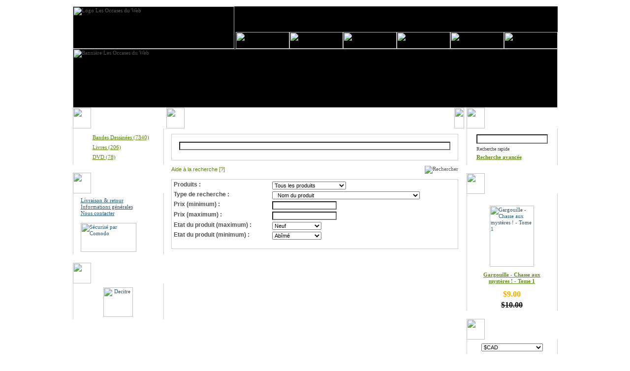

--- FILE ---
content_type: text/html; charset=UTF-8
request_url: http://www.webocaze.com/advanced_search.php?osCsid=ts49te76hcgjgf7evjifl89oh2
body_size: 5029
content:
﻿
<!doctype html public "-//W3C//DTD HTML 4.01 Transitional//EN">
<html dir="LTR" lang="fr">
<head>
<meta http-equiv="Content-Type" content="text/html; charset=utf-8">
<base href="http://www.webocaze.com/">
<title>Bande Dessin&eacute;es, BD, Livres usag&eacute;s, DVD, Occasion, Neuf, BDs, Editions Originales, Comics, Mangas, Collection, Revues : Tintin, Astérix, Garfield, Lucky Luke, Boule et Bill, Achille Talon, Dragon Ball, Gaston Lagaffe, GTO, Titeuf, Rahan, Les Schtroumpfs, XIII</title>
<META NAME="description" CONTENT="Achat et Vente : Bande Dessinées, BD, BDs usag&eacute;es, Occasion, Neuf, Editions Originales, Comics, Revues, Mangas, Collection : Tintin, Spirou, Astérix, Garfield, Lucky Luke, Boule et Bill, Achille Talon, Dragon Ball, Gaston Lagaffe, GTO, Titeuf, Rahan, Les Schtroumpfs, XIII.">
<META NAME="keywords" CONTENT="bd, bds, bande, bandes, dessinee, dessinees, occasion, usag&eacute;s, neuf, collection, couverture, comics, collectionneur, album, albums, image, bdm, cote,achat, vente, Revues, Mangas : Tintin, Spirou, Astérix, Garfield, Lucky Luke, Boule et Bill, Achille Talon, Dragon Ball, Gaston Lagaffe, GTO, Titeuf, Rahan, Les Schtroumpfs, XIII">
<link rel="stylesheet" type="text/css" href="stylesheet.css">
<script language="javascript" src="includes/general.js" type="text/javascript"></script>
<script language="javascript" type="text/javascript"><!--
function check_form() {
  var error_message = "Il y a des erreurs dans le traitement de votre formulaire !\nVeuillez faire les corrections suivantes :\n\n";
  var error_found = false;
  var error_field;
  var keywords = document.advanced_search.keywords.value;
  var dfrom = document.advanced_search.dfrom.value;
  var dto = document.advanced_search.dto.value;
  var pfrom = document.advanced_search.pfrom.value;
  var pto = document.advanced_search.pto.value;
  var pfrom_float;
  var pto_float;

  if ( ((keywords == '') || (keywords.length < 1)) && ((dfrom == '') || (dfrom == 'jj/mm/aaaa') || (dfrom.length < 1)) && ((dto == '') || (dto == 'jj/mm/aaaa') || (dto.length < 1)) && ((pfrom == '') || (pfrom.length < 1)) && ((pto == '') || (pto.length < 1)) ) {
    error_message = error_message + "* Au moins un des champs du formulaire de recherche doit &ecirc;tre renseign&eacute;.\n";
    error_field = document.advanced_search.keywords;
    error_found = true;
  }

  if ((dfrom.length > 0) && (dfrom != 'jj/mm/aaaa')) {
    if (!IsValidDate(dfrom, 'jj/mm/aaaa')) {
      error_message = error_message + "* Date &agrave; partir de invalide.\n";
      error_field = document.advanced_search.dfrom;
      error_found = true;
    }
  }

  if ((dto.length > 0) && (dto != 'jj/mm/aaaa')) {
    if (!IsValidDate(dto, 'jj/mm/aaaa')) {
      error_message = error_message + "* Date jusqu'&agrave; invalide.\n";
      error_field = document.advanced_search.dto;
      error_found = true;
    }
  }

  if ((dfrom.length > 0) && (dfrom != 'jj/mm/aaaa') && (IsValidDate(dfrom, 'jj/mm/aaaa')) && (dto.length > 0) && (dto != 'jj/mm/aaaa') && (IsValidDate(dto, 'jj/mm/aaaa'))) {
    if (!CheckDateRange(document.advanced_search.dfrom, document.advanced_search.dto)) {
      error_message = error_message + "* La date jusqu'&agrave; doit &ecirc;tre &eacute;gale ou sup&eacute;rieure &agrave; Date &agrave; partir de.\n";
      error_field = document.advanced_search.dto;
      error_found = true;
    }
  }

  if (pfrom.length > 0) {
    pfrom_float = parseFloat(pfrom);
    if (isNaN(pfrom_float)) {
      error_message = error_message + "* Prix &agrave; partir de doit &ecirc;tre un nombre.\n";
      error_field = document.advanced_search.pfrom;
     // error_found = true;
    }
  } else {
    pfrom_float = 0;
  }

  if (pto.length > 0) {
    pto_float = parseFloat(pto);
    if (isNaN(pto_float)) {
      error_message = error_message + "* Prix jusqu'&agrave; doit &ecirc;tre un nombre.\n";
      error_field = document.advanced_search.pto;
      error_found = true;
    }
  } else {
    pto_float = 0;
  }

  if ( (pfrom.length > 0) && (pto.length > 0) ) {
    if ( (!isNaN(pfrom_float)) && (!isNaN(pto_float)) && (pto_float < pfrom_float) ) {
      error_message = error_message + "* Prix jusqu'&agrave; doit &ecirc;tre &eacute;gal ou sup&eacute;rieur &agrave; Prix &agrave; partir de.\n";
      error_field = document.advanced_search.pto;
      error_found = true;
    }
  }

  if (error_found == true) {
    alert(error_message);
    error_field.focus();
    return false;
  } else {
    RemoveFormatString(document.advanced_search.dfrom, "jj/mm/aaaa");
    RemoveFormatString(document.advanced_search.dto, "jj/mm/aaaa");
    return true;
  }
}

function popupWindow(url) {
  window.open(url,'popupWindow','toolbar=no,location=no,directories=no,status=no,menubar=no,scrollbars=yes,resizable=yes,copyhistory=no,width=445,height=500,screenX=150,screenY=150,top=150,left=150')
}
//--></script>
</head>
<body>
<!-- header //-->
<!-- start -->
<table cellpadding="0" cellspacing="0" border="0" style="width:766px" align="center"> 
	<tr>
		<td>
			<table cellpadding="0" cellspacing="0" border="0" style=" background-color: #000000; repeat-x">
				<tr>
					<td>
						<table cellpadding="0" cellspacing="0" border="0" class="header">
							<tr>
								<td bgcolor="#000000"><img src="images/webocaze_logo.gif" border="0" alt="Logo Les Occases du Web" title=" Logo Les Occases du Web " width="328" height="86"></td>
														
									
											<td class="tdrightbottom"><a href="http://www.webocaze.com/index.php?osCsid=5o8tbo6eidogk8oc3a5i74d8i3"><img src="includes/languages/francais/images/buttons/m1.gif" border="0" alt="" width="109" height="34"></a><a href="http://www.webocaze.com/products_new.php?osCsid=5o8tbo6eidogk8oc3a5i74d8i3"><img src="includes/languages/francais/images/buttons/m2.gif" border="0" alt="" width="109" height="34"></a><a href="http://www.webocaze.com/specials.php?osCsid=5o8tbo6eidogk8oc3a5i74d8i3"><img src="includes/languages/francais/images/buttons/m3.gif" border="0" alt="" width="109" height="34"></a><a href="http://www.webocaze.com/contact_us.php?osCsid=5o8tbo6eidogk8oc3a5i74d8i3"><img src="includes/languages/francais/images/buttons/m5.gif" border="0" alt="" width="109" height="34"></a><a href="http://www.webocaze.com/account.php?osCsid=5o8tbo6eidogk8oc3a5i74d8i3"><img src="includes/languages/francais/images/buttons/m4.gif" border="0" alt="" width="109" height="34"></a><a href="http://www.webocaze.com/shopping_cart.php?osCsid=5o8tbo6eidogk8oc3a5i74d8i3"><img src="includes/languages/francais/images/buttons/m6.gif" border="0" alt="" width="109" height="34"></a><br></td>
										
							
							</tr>
						</table>
						<table cellpadding="0" cellspacing="0" border="0">
							<tr>
								<td><img src="images/webocaze_banniere.jpg" border="0" alt="Bannière Les Occases du Web" title=" Bannière Les Occases du Web " width="985" height="120"></td>
							</tr>
						</table> 
					</td>
				</tr>
			</table>
<!-- end -->
<!-- start -->
		</td>
	</tr>
	<tr>
		<td>
<!-- end -->

<!-- header_eof //-->

<!-- body //-->
<table border="0" width="100%" cellspacing="0" cellpadding="0">
  <tr>
    <td class="col_left">
<!-- left_navigation //-->
<table border="0"cellspacing="0" cellpadding="0" class="box_width_left">
	<tr><td ></td>
     <td width="100%">
		<table border="0" cellspacing="0" cellpadding="0">
<!-- categories //-->
          <tr>
            <td>
<table border="0" width="100%" cellspacing="0" cellpadding="0">
  <tr>
    <td>
				<table cellpadding="0" cellspacing="0" border="0" class="box_header_txt">
					<tr>
						<td><img src="images/q1.gif" border="0" alt="" width="37" height="42"></td>
						<td style="width:100%">Produits</td>
						<td><img src="images/q2.gif" border="0" alt="" width="9" height="42"></td>
					</tr>
				</table>										 
				</td>
  </tr>
</table>
<table border="0" width="100%" cellspacing="0" cellpadding="0"   style="background:url(images/1_line190.gif) no-repeat left bottom;margin-bottom:7px;">
  <tr>
    <td><table border="0" width="100%" cellspacing="0" cellpadding="0"  style="border:1px solid #CCCCCC;border-width:0px 1px 0px 1px;margin-bottom:10px;" class="box_body">
  <tr>
    <td  style="padding:8px 15px 5px 15px;"><ul><li class="bg_list"><a href="http://www.webocaze.com/index.php?cPath=1&amp;osCsid=5o8tbo6eidogk8oc3a5i74d8i3">Bandes Dessinées&nbsp;(7340)</a></li><li class="bg_list"><a href="http://www.webocaze.com/index.php?cPath=2&amp;osCsid=5o8tbo6eidogk8oc3a5i74d8i3">Livres&nbsp;(206)</a></li><li class="bg_list"><a href="http://www.webocaze.com/index.php?cPath=5&amp;osCsid=5o8tbo6eidogk8oc3a5i74d8i3">DVD&nbsp;(78)</a></li></ul></td>
  </tr>
</table>
</td>
  </tr>
</table>
            </td>
          </tr>
<!-- categories_eof //-->
<!-- information //-->
          <tr>
            <td>
<table border="0" width="100%" cellspacing="0" cellpadding="0">
  <tr>
    <td>
				<table cellpadding="0" cellspacing="0" border="0" class="box_header_txt2">
					<tr>
						<td><img src="images/q5.gif" border="0" alt="" width="37" height="42"></td>
						<td style="width:100%">Information</td>
						<td><img src="images/q6.gif" border="0" alt="" width="12" height="42"></td>
					</tr>
				</table>										 
				</td>
  </tr>
</table>
<table border="0" width="100%" cellspacing="0" cellpadding="0"   style="background:url(images/1_line190.gif) no-repeat left bottom;margin-bottom:7px;">
  <tr>
    <td><table border="0" width="100%" cellspacing="0" cellpadding="0"  style="border:1px solid #CCCCCC;border-width:0px 1px 0px 1px;margin-bottom:10px;" class="box_body">
  <tr>
    <td  style="padding:8px 15px 5px 15px;"><a href="http://www.webocaze.com/shipping.php?osCsid=5o8tbo6eidogk8oc3a5i74d8i3">Livraison & retour</a><br><a href="http://www.webocaze.com/privacy.php?osCsid=5o8tbo6eidogk8oc3a5i74d8i3">Informations g&eacute;n&eacute;rales</a><br><a href="http://www.webocaze.com/contact_us.php?osCsid=5o8tbo6eidogk8oc3a5i74d8i3">Nous contacter</a><br><br><a href="http://www.trustlogo.com/ttb_searcher/trustlogo?v_querytype=W&amp;v_shortname=SC2&amp;v_search=www.webocaze.com&amp;x=6&amp;y=5" target="_blank"><img src="includes/languages/francais/images/buttons/webocaze_logo_secure.gif" border="0" alt="Sécurisé par Comodo" title=" Sécurisé par Comodo " width="113" height="59"></a></td>
  </tr>
</table>
</td>
  </tr>
</table>
            </td>
          </tr>
<!-- information_eof //-->
<!-- information //-->
          <tr>
            <td>
<table border="0" width="100%" cellspacing="0" cellpadding="0">
  <tr>
    <td>
				<table cellpadding="0" cellspacing="0" border="0" class="box_header_txt2">
					<tr>
						<td><img src="images/q5.gif" border="0" alt="" width="37" height="42"></td>
						<td style="width:100%">Partenaires</td>
						<td><img src="images/q6.gif" border="0" alt="" width="12" height="42"></td>
					</tr>
				</table>										 
				</td>
  </tr>
</table>
<table border="0" width="100%" cellspacing="0" cellpadding="0"   style="background:url(images/1_line190.gif) no-repeat left bottom;margin-bottom:7px;">
  <tr>
    <td><table border="0" width="100%" cellspacing="0" cellpadding="0"  style="border:1px solid #CCCCCC;border-width:0px 1px 0px 1px;margin-bottom:10px;" class="box_body">
  <tr>
    <td align="center"  style="padding:8px 15px 5px 15px;"><a href="http://www.decitre.fr" target="_blank"><img src="includes/languages/francais/images/buttons/decitre60.gif" border="0" alt="Decitre" title=" Decitre " width="60" height="60"></a></td>
  </tr>
</table>
</td>
  </tr>
</table>
            </td>
          </tr>
<!-- information_eof //-->
		</table>
	</td>
	<td><img src="images/spacer.gif" border="0" alt="" width="5" height="1"></td></tr>
</table>
<!-- left_navigation_eof //-->
    </td>
<!-- body_text //-->
    <td width="100%" class="col_center"><form name="advanced_search" action="http://www.webocaze.com/advanced_search_result.php" method="get" onSubmit="return check_form(this);"><input type="hidden" name="osCsid" value="5o8tbo6eidogk8oc3a5i74d8i3"><table border="0" width="100%" cellspacing="0" cellpadding="0">
      <tr>
        <td>


  
  

			<table cellpadding="0" cellspacing="0" border="0" class="cont_header_txt">
				<tr>
					<td><img src="images/2_q3.gif" border="0" alt="" width="37" height="42"></td>
					<td style="width:100%">
  
			Recherche avanc&eacute;e			

					</td>
					<td><img src="images/2_q4.gif" border="0" alt="" width="20" height="42"></td>
				</tr>
			</table>									
   

						<table cellpadding="0" cellspacing="0" border="0" style="background:url(images/bg.gif) left top repeat;">
							<tr><td style="padding:11px 12px 1px 10px;">
								  								

<table border="0" width="100%" cellspacing="1" cellpadding="0" class="infoBox">
  <tr>
    <td><table border="0" width="100%" cellspacing="15" cellpadding="0" class="infoBoxContents ">
  <tr>
    <td  class="main"><input type="text" name="keywords" style="width: 100%"><br style="line-height:1px;"><br style="line-height:5px;"></td>
  </tr>
</table>
</td>
  </tr>
</table>
	<br style="line-height:1px;"><br style="line-height:10px;">
		
		<table border="0" cellspacing="0" cellpadding="2">
          <tr>
            <td class="smallText vam"><a href="javascript:popupWindow('http://www.webocaze.com/popup_search_help.php?osCsid=5o8tbo6eidogk8oc3a5i74d8i3')"><u>Aide à la recherche</u> [?]</a></td>
            <td class="smallText vam bg_input" align="right"><input type="image" src="includes/languages/francais/images/buttons/button_search.gif" alt="Rechercher" title=" Rechercher "></td>
          </tr>
        </table>
		
		
		
		
		
	<br style="line-height:1px;"><br style="line-height:10px;">
		
		<table border="0" width="100%" cellspacing="1" cellpadding="2" class="infoBox">
          <tr class="infoBoxContents">
            <td class="padd_2">
			
				<table border="0" width="100%" cellspacing="4" cellpadding="2">
				
				
  
				  <tr>
					<td class="fieldKey">Produits :</td>
					<td class="fieldValue"><input type="hidden" name="inc_subcat" value="1"><select style="width:150px;" name="categories_id"><option value=""SELECTED >Tous les produits</option><option value="1">Bandes Dessinées</option><option value="19">&nbsp;&nbsp;Anglais</option><option value="21">&nbsp;&nbsp;Classique</option><option value="27">&nbsp;&nbsp;Comics (anglais)</option><option value="26">&nbsp;&nbsp;Comics (français)</option><option value="31">&nbsp;&nbsp;Dédicace</option><option value="25">&nbsp;&nbsp;Edition originale</option><option value="20">&nbsp;&nbsp;Liquidation</option><option value="29">&nbsp;&nbsp;Manga (anglais)</option><option value="34">&nbsp;&nbsp;Manga (autre)</option><option value="22">&nbsp;&nbsp;Manga (français)</option><option value="24">&nbsp;&nbsp;Poche</option><option value="32">&nbsp;&nbsp;Québec</option><option value="17">&nbsp;&nbsp;Revue</option><option value="2">Livres</option><option value="16">&nbsp;&nbsp;Anglais</option><option value="23">&nbsp;&nbsp;Français</option><option value="28">&nbsp;&nbsp;Livres anciens</option><option value="33">&nbsp;&nbsp;Québec</option><option value="30">&nbsp;&nbsp;Revues</option><option value="5">DVD</option></select></td>
				  </tr>
	 		

  
				  <tr>
					<td class="fieldKey">Type de recherche :</td>
					<td class="fieldValue"><select style="width:300px;" name="search_in_description"><option value="99" >Tout</option><option value="0" SELECTED>&nbsp;&nbsp;Nom du produit</option><option value="1">&nbsp;&nbsp;Nom du produit et description du produit</option><option value="2">&nbsp;&nbsp;Scénariste/Dessinateur/Coloriste</option></select></td>
				  </tr>


				  <tr>
					<td class="fieldKey">Prix (minimum) :</td>
					<td class="fieldValue"><input type="text" name="pfrom"></td>
				  </tr>
				  
				  
				  
 				  <tr>
					<td class="fieldKey">Prix (maximum) :</td>
					<td class="fieldValue"><input type="text" name="pto"></td>
				  </tr>




				   <tr>
					<td class="fieldKey">Etat du produit (maximum) :</td>
<td class="fieldValue"><select style="width:100px;" name="etat_to"><option value="0" SELECTED>Neuf</option><option value="1">Tr&egrave;s bon</option><option value="2">Bon</option><option value="3">Moyen</option><option value="4">Abîmé</option></select></td>
				  <tr>
					<td class="fieldKey">Etat du produit (minimum) :</td>
<td class="fieldValue"><select style="width:100px;" name="etat_from"><option value="0" >Neuf</option><option value="1">Tr&egrave;s bon</option><option value="2">Bon</option><option value="3">Moyen</option><option value="4" SELECTED>Abîmé</option></select></td>
				  </tr>
				  
				  
				  
				  
				  
				  <tr>
					<td colspan="2"><img src="images/pixel_trans.gif" border="0" alt="" width="100%" height="10"></td>
				  </tr>
				  
				  
				  
				  
				  
				
				</table>
			
			</td>
          </tr>
        </table>
		
 
								
							</td></tr>
						</table>
						<table cellpadding="0" cellspacing="0" border="0"><tr><td><img src="images/0_line.gif" border="0" alt="" width="543" height="10"></td></tr></table>
      		


	
		</td>
      </tr>
    </table></form></td>
<!-- body_text_eof //-->
    <td class="col_right">
<!-- right_navigation //-->
<table border="0"cellspacing="0" cellpadding="0" class="box_width_right" width="210px;">
	<tr><td width="5 "><img src="images/spacer.gif" border="0" alt="" width="5" height="1"></td>
		<td width="100%">
			<table border="0" cellspacing="0" cellpadding="0">
			
<!-- search //-->
          <tr>
            <td>
<table border="0" width="100%" cellspacing="0" cellpadding="0">
  <tr>
    <td>
				<table cellpadding="0" cellspacing="0" border="0" class="box_header_txt">
					<tr>
						<td><img src="images/q1.gif" border="0" alt="" width="37" height="42"></td>
						<td style="width:100%">Rechercher</td>
						<td><img src="images/q2.gif" border="0" alt="" width="9" height="42"></td>
					</tr>
				</table>										 
				</td>
  </tr>
</table>
<table border="0" width="100%" cellspacing="0" cellpadding="0"   style="background:url(images/1_line190.gif) no-repeat left bottom;margin-bottom:7px;">
  <tr>
    <td><table border="0" width="100%" cellspacing="0" cellpadding="0"  style="border:1px solid #CCCCCC;border-width:0px 1px 0px 1px;margin-bottom:10px;" class="box_body">
  <tr>
    <td align="center"  style="padding:8px 15px 5px 15px;"><form name="quick_find" action="http://www.webocaze.com/advanced_search_result.php" method="get">							   
						<table cellpadding="0" cellspacing="4" border="0">
							<tr><td colspan="2" style="width:100%;vertical-align:middle;"><input type="text" name="keywords" size="10" maxlength="30"  style="height:19px; width:100%;"><input type="hidden" name="osCsid" value="5o8tbo6eidogk8oc3a5i74d8i3"></td></tr>
							<tr><td class="bg_input"><input type="image" src="includes/languages/francais/images/buttons/button_quick_find.gif" alt=""  style="float:right;vertical-align:middle;margin:0px 0px 0px 12px;"></a>Recherche rapide</td>
							
							
							</tr>
							<tr><td><span><a href="http://www.webocaze.com/advanced_search.php?osCsid=5o8tbo6eidogk8oc3a5i74d8i3">Recherche avanc&eacute;e</a></span></td></tr>
						</table>							   
						</form></td>
  </tr>
</table>
</td>
  </tr>
</table>
            </td>
          </tr>
<!-- search_eof //-->
<!-- specials //-->
          <tr>
            <td>
<table border="0" width="100%" cellspacing="0" cellpadding="0">
  <tr>
    <td>
				<table cellpadding="0" cellspacing="0" border="0" class="box_header_txt1">
					<tr>
						<td><img src="images/q3.gif" border="0" alt="" width="37" height="42"></td>
						<td style="width:100%">Promotions</td>
						<td><img src="images/q4.gif" border="0" alt="" width="12" height="42"></td>
					</tr>
				</table>										 
				</td>
  </tr>
</table>
<table border="0" width="100%" cellspacing="0" cellpadding="0"   style="background:url(images/1_line190.gif) no-repeat left bottom;margin-bottom:7px;">
  <tr>
    <td><table border="0" width="100%" cellspacing="0" cellpadding="0"  style="border:1px solid #CCCCCC;border-width:0px 1px 0px 1px;margin-bottom:10px;" class="box_body">
  <tr>
    <td align="center"  style="padding:8px 15px 5px 15px;">

 
                            <br style="line-height:6px">
                            <table cellpadding="0" cellspacing="0" border="0">
                                <tr>
                                    <td align="center">
						<table cellpadding="0" cellspacing="0" border="0" style="width:10px">
							<tr>
								<td><img src="images/11_q5.gif" border="0" alt="" width="10" height="10"></td>
								<td style="width:100%" class="bg7"><img src="images/spacer.gif" border="0" alt="" width="1" height="1"></td>
								<td><img src="images/11_q6.gif" border="0" alt="" width="10" height="10"></td>
							</tr>
							<tr>
								<td class="bg10"><img src="images/spacer.gif" border="0" alt="" width="1" height="1"></td>
								<td><a href="http://www.webocaze.com/product_info.php?products_id=16768&amp;osCsid=5o8tbo6eidogk8oc3a5i74d8i3"><img src="images/../masterprice/couvertures/gargouille_01.jpg" border="0" alt="Gargouille  -  Chasse aux mystères !  - Tome 1" title=" Gargouille  -  Chasse aux mystères !  - Tome 1 " width="90" height="123.85321100917"></a>
								</td>
								<td class="bg8"><img src="images/spacer.gif" border="0" alt="" width="1" height="1"></td>
							</tr>
							<tr>
								<td><img src="images/11_q8.gif" border="0" alt="" width="10" height="10"></td>
								<td class="bg9"><img src="images/spacer.gif" border="0" alt="" width="1" height="1"></td>
								<td><img src="images/11_q7.gif" border="0" alt="" width="10" height="10"></td>
							</tr>
						</table>
   </td>
                                    <tr>   <td width="100%">
                                        <table cellpadding="0" cellspacing="0" border="0">
                                            <tr>
                                                <td style="height:28px " class="" align="center"><span><a href="http://www.webocaze.com/product_info.php?products_id=16768&amp;osCsid=5o8tbo6eidogk8oc3a5i74d8i3">Gargouille  -  Chasse aux mystères !  - Tome 1</a></span><br><br></td>
                                            </tr>
                                            <tr>
                                                <td class="" align="center">
                                                    <span class="productSpecialPrice">$9.00</span><br><br style="line-height:9px"><del>$10.00</del><br>
                                                </td>
                                            </tr>
                                        </table>
                                    </td></tr>
                               
                            </table>
								</td>
  </tr>
</table>
</td>
  </tr>
</table>
            </td>
          </tr>
<!-- specials_eof //-->
<!-- currencies //-->
          <tr>
            <td>
<table border="0" width="100%" cellspacing="0" cellpadding="0">
  <tr>
    <td>
				<table cellpadding="0" cellspacing="0" border="0" class="box_header_txt2">
					<tr>
						<td><img src="images/q5.gif" border="0" alt="" width="37" height="42"></td>
						<td style="width:100%">Devises</td>
						<td><img src="images/q6.gif" border="0" alt="" width="12" height="42"></td>
					</tr>
				</table>										 
				</td>
  </tr>
</table>
<table border="0" width="100%" cellspacing="0" cellpadding="0"   style="background:url(images/1_line190.gif) no-repeat left bottom;margin-bottom:7px;">
  <tr>
    <td><table border="0" width="100%" cellspacing="0" cellpadding="0"  style="border:1px solid #CCCCCC;border-width:0px 1px 0px 1px;margin-bottom:10px;" class="box_body">
  <tr>
    <td align="center"  style="padding:8px 15px 5px 15px;"><form name="currencies" action="http://www.webocaze.com/advanced_search.php" method="get"><select style="width:125px;" name="currency" onChange="this.form.submit();"><option value="CAD"SELECTED >$CAD</option><option value="eur">Euro</option></select><input type="hidden" name="osCsid" value="5o8tbo6eidogk8oc3a5i74d8i3"></form></td>
  </tr>
</table>
</td>
  </tr>
</table>
            </td>
          </tr>
<!-- currencies_eof //-->
<!-- languages //-->
          <tr>
            <td>
<table border="0" width="100%" cellspacing="0" cellpadding="0">
  <tr>
    <td>
				<table cellpadding="0" cellspacing="0" border="0" class="box_header_txt2">
					<tr>
						<td><img src="images/q5.gif" border="0" alt="" width="37" height="42"></td>
						<td style="width:100%">Langues</td>
						<td><img src="images/q6.gif" border="0" alt="" width="12" height="42"></td>
					</tr>
				</table>										 
				</td>
  </tr>
</table>
<table border="0" width="100%" cellspacing="0" cellpadding="0"   style="background:url(images/1_line190.gif) no-repeat left bottom;margin-bottom:7px;">
  <tr>
    <td><table border="0" width="100%" cellspacing="0" cellpadding="0"  style="border:1px solid #CCCCCC;border-width:0px 1px 0px 1px;margin-bottom:10px;" class="box_body">
  <tr>
    <td align="center"  style="padding:8px 15px 5px 15px;"> <a href="http://www.webocaze.com/advanced_search.php?language=fr&amp;osCsid=5o8tbo6eidogk8oc3a5i74d8i3">francais</a>  /  <a href="http://www.webocaze.com/advanced_search.php?language=en&amp;osCsid=5o8tbo6eidogk8oc3a5i74d8i3">english</a> </td>
  </tr>
</table>
</td>
  </tr>
</table>
            </td>
          </tr>
<!-- languages_eof //-->
<!-- links //-->
          <tr>
            <td>
<table border="0" width="100%" cellspacing="0" cellpadding="0">
  <tr>
    <td>
				<table cellpadding="0" cellspacing="0" border="0" class="box_header_txt2">
					<tr>
						<td><img src="images/q5.gif" border="0" alt="" width="37" height="42"></td>
						<td style="width:100%">Links</td>
						<td><img src="images/q6.gif" border="0" alt="" width="12" height="42"></td>
					</tr>
				</table>										 
				</td>
  </tr>
</table>
<table border="0" width="100%" cellspacing="0" cellpadding="0"   style="background:url(images/1_line190.gif) no-repeat left bottom;margin-bottom:7px;">
  <tr>
    <td><table border="0" width="100%" cellspacing="0" cellpadding="0"  style="border:1px solid #CCCCCC;border-width:0px 1px 0px 1px;margin-bottom:10px;" class="box_body">
  <tr>
    <td align="center"  style="padding:8px 15px 5px 15px;"> <a href="http://twitter.com/webocaze" title="Twitter" target="_blank"><img src="images/twitter.png"></a> <a href="http://www.facebook.com/pages/Les-Occases-du-Web/204028719729449" title="Facebook" target="_blank"><img src="images/facebook.png"></a>     

<div class="fb-like" data-href="https://www.facebook.com/pages/Les-Occases-du-Web/204028719729449" data-send="false" data-layout="button_count" data-width="150" data-show-faces="true" data-font="arial"></div>

</td>
  </tr>
</table>
</td>
  </tr>
</table>
</td>
          </tr>
<!--<center>-->
<!--<a href="http://www.facebook.com/Macrobject" title="Facebook" target="_blank"><img src="images/facebook.png"></a>-->
<!--<a href="http://twitter.com/webocaze" title="Twitter" target="_blank"><img src="images/twitter.png"></a>-->
<!--<a href="mailto:info@webocaze.com" title="Mail" target="_blank"><img src="images/mail.png"></a>-->
        <!--</center>    </td>
          </tr>-->
<!-- links_eof //-->
			</table>
		</td>
	</tr>
</table>

<!-- right_navigation_eof //-->
    </td>
  </tr>
</table>
<!-- body_eof //-->

<!-- footer //-->
		
			<table cellpadding="0" cellspacing="0" border="0" style="height:80px;" class="footer" align="center">
				<tr>
					
										<td align="center" >
						<br style="line-height:19px">
						<span><a href="http://www.webocaze.com/specials.php?osCsid=5o8tbo6eidogk8oc3a5i74d8i3">Promotions</a> </span>&nbsp; &nbsp; <span>|</span> &nbsp; &nbsp;<span><a href="http://www.webocaze.com/advanced_search.php?osCsid=5o8tbo6eidogk8oc3a5i74d8i3">Recherche avanc&eacute;e</a></span> &nbsp; &nbsp; <span>|</span> &nbsp; &nbsp;<span><a href="http://www.webocaze.com/create_account.php?osCsid=5o8tbo6eidogk8oc3a5i74d8i3">Cr&eacute;er un compte</a> </span>&nbsp; &nbsp; <span>|</span> &nbsp; &nbsp;<span><a href="http://www.webocaze.com/login.php?osCsid=5o8tbo6eidogk8oc3a5i74d8i3">S'identifier</a></span><br>
						<br style="line-height:5px">
						Copyright &copy; 2008-2026 <a href="http://www.webocaze.com" target="_blank">Les Occases du Web</a><br><br>
					</td>							
				</tr>
			</table>
		


<table border="0" width="100%" cellspacing="0" cellpadding="0">
  <tr>
    <td align="center"></td>
  </tr>
</table>
</td>
  </tr>
</table><!-- footer_eof //--></body>
</html>


--- FILE ---
content_type: text/css
request_url: http://www.webocaze.com/stylesheet.css
body_size: 3247
content:
/*
  $Id: stylesheet.css,v 1.56 2003/06/30 20:04:02 hpdl Exp $
  osCommerce, Open Source E-Commerce Solutions
  http://www.oscommerce.com
  Copyright (c) 2003 osCommerce
  Released under the GNU General Public License
*/
.boxText 				{ font-family: Verdana, Arial, sans-serif; font-size: 10px; }
.errorBox 				{ font-family : Verdana, Arial, sans-serif; font-size : 10px; background: #ffb3b5; font-weight: bold; }
.stockWarning 			{ font-family : Verdana, Arial, sans-serif; font-size : 10px; color: #cc0033; }
.productsNotifications 	{ background: #cccccc; }
.orderEdit 				{ font-family : Verdana, Arial, sans-serif; font-size : 10px; color: #58810d; text-decoration: underline; }

BODY 					{background: #ffffff; color: #000000; margin: 0px;}

.infoBox 				{background: #cccccc;}
.infoBoxContents 		{background: #ffffff;font-family: Verdana, Arial, sans-serif; font-size: 10px;}

/*  A {color: #000000;  text-decoration: none;}A:hover {  color: #AABBDD;  text-decoration: underline;}  */
FORM 					{display: inline;}
TR.header 				{background: #ffffff;}
TR.headerNavigation 	{background: #bbc3d3;}
TD.headerNavigation 	{font-family: Verdana, Arial, sans-serif; font-size: 10px; background: #bbc3d3; color: #ffffff; font-weight : bold;}
/*  A.headerNavigation {color: #FFFFFF; }A.headerNavigation:hover { color: #ffffff;
}  */
TR.headerError 		{background: #ff0000;}
TD.headerError 		{font-family: Tahoma, Verdana, Arial, sans-serif; font-size: 12px; background: #ff0000; color: #ffffff; font-weight : bold; text-align : center;}
TR.headerInfo 		{background: #00ff00;}
TD.headerInfo 		{font-family: Tahoma, Verdana, Arial, sans-serif;font-size: 12px;background: #00ff00;color: #ffffff;font-weight: bold;text-align: center;}
/*  TR.footer {background: #bbc3d3;}TD.footer {  font-family: Verdana, Arial, sans-serif;  font-size: 10px; background: #bbc3d3; color: #ffffff;  font-weight: bold;}*/
.infoBoxNotice 				{background: #FF8E90;}
.infoBoxNoticeContents 		{background: #FFE6E6;font-family: Verdana, Arial, sans-serif; font-size: 10px;}
TD.infoBoxHeading 			{font-family: Verdana, Arial, sans-serif;font-size: 10px;font-weight: bold;background: #bbc3d3;color: #ffffff;}
TD.infoBox, SPAN.infoBox 	{font-family: Verdana, Arial, sans-serif; font-size: 10px;}

TR.accountHistory-odd, TR.addressBook-odd, TR.alsoPurchased-odd, TR.payment-odd, TR.productListing-odd, TR.productReviews-odd, TR.upcomingProducts-odd, TR.shippingOptions-odd 			{background: #f8f8f9;}
TR.accountHistory-even, TR.addressBook-even, TR.alsoPurchased-even, TR.payment-even, TR.productListing-even, TR.productReviews-even, TR.upcomingProducts-even, TR.shippingOptions-even 		{background: #f8f8f9;}
TABLE.productListing 			{border: 1px;border-style: solid;border-color: #b6b7cb;border-spacing: 1px;}
.productListing-heading 		{font-family: Verdana, Arial, sans-serif;font-size: 10px;background: #b6b7cb;color: #FFFFFF;font-weight: bold;}
TD.productListing-data 			{font-family: Verdana, Arial, sans-serif;font-size: 10px;}
TD.pageHeading, DIV.pageHeading {font-family: Verdana, Arial, sans-serif;font-size: 20px;font-weight: bold;color: #9a9a9a;}
TR.subBar 						{background: #f4f7fd;}
TD.subBar 						{font-family: Verdana, Arial, sans-serif;font-size: 10px;color: #000000;}
/* -------------------------------------------------          -------------------------------------------------------- */
/* -------------------------------------------------          -------------------------------------------------------- */
TD.main, P.main 							{font-family: Verdana, Arial, sans-serif;font-size: 11px;line-height: 1.5;}
TD.smallText, SPAN.smallText, P.smallText 	{font-family: Verdana, Arial, sans-serif;font-size: 10px;}
TD.accountCategory 							{font-family: Verdana, Arial, sans-serif;font-size: 13px;color: #aabbdd;}
TD.tableHeading 							{font-family: Verdana, Arial, sans-serif;font-size: 12px;font-weight: bold;}
CHECKBOX, INPUT, RADIO, SELECT 				{font-family: Verdana, Arial, sans-serif;font-size: 11px;}
TEXTAREA 									{width: 100%;font-family: Verdana, Arial, sans-serif;font-size: 11px;}
SPAN.greetUser 								{font-family: Verdana, Arial, sans-serif;font-size: 12px;color: #f0a480;font-weight: bold;}
TABLE.formArea 								{background: #f1f9fe;border-color: #7b9ebd;border-style: solid;border-width: 1px;}
TD.formAreaTitle 							{font-family: Tahoma, Verdana, Arial, sans-serif;font-size: 12px;font-weight: bold;}
SPAN.markProductOutOfStock 					{font-family: Tahoma, Verdana, Arial, sans-serif;font-size: 12px;color: #c76170;font-weight: bold;}
SPAN.errorText 								{font-family: Verdana, Arial, sans-serif;color: #ff0000;}

.moduleRow { }
.moduleRowOver 								{background-color: #cccccc; cursor: pointer; }
.moduleRowSelected 							{background-color: #cccccc; }

.checkoutBarFrom, .checkoutBarTo 			{font-family: Verdana, Arial, sans-serif; font-size: 10px; color: #8c8c8c; }
.checkoutBarCurrent 						{font-family: Verdana, Arial, sans-serif; font-size: 10px; color: #000000; }
/* message box */
.messageBox 								{font-family: Verdana, Arial, sans-serif; font-size: 10px; }
.messageStackError, .messageStackWarning 	{font-family: Verdana, Arial, sans-serif; font-size: 10px; background-color: #ffb3b5; }
.messageStackSuccess 						{font-family: Verdana, Arial, sans-serif; font-size: 10px; background-color: #99ff00; }
#myse select 								{width:90%;}
/* input requirement */
.product .inputRequirement, .inputRequirement 					
											{font-family: Verdana, Arial, sans-serif; font-size: 10px; color:#FF0000; }

/* -------------------------------------------------          -------------------------------------------------------- */
del {color:#0C0C0C; font-size:16px; font-weight:bold}
s {color:#808080;font-size:11px;font-weight:normal;}
/* -------------------------------------------------          -------------------------------------------------------- */
/* -------------------------------------------------          -------------------------------------------------------- */
body {padding:0; margin:0;}
body, td, input, textarea{
	font-size:11px;
    font-family:Tahoma;
	color:#505050;
	line-height:13px;
	vertical-align:top;
	padding:0px;
}
img      {border:0px;}
table	 {width:100%;}

.vam { vertical-align:middle}

.bg{ background:#CCCCCC}
.bg1{ background:url(images/bg.gif)}
.bg2{ background:url(images/0_bg.gif)}

.bg3{ background-image:url(images/li7.gif)}
.bg4{ background-image:url(images/li4.gif)}
.bg5{ background-image:url(images/li5.gif)}
.bg6{ background-image:url(images/li6.gif)}

.bg7{ background-image:url(images/1_li1.gif)}
.bg8{ background-image:url(images/1_li2.gif)}
.bg9{ background-image:url(images/1_li3.gif)}
.bg10{ background-image:url(images/1_li4.gif)}


.bg11{ background:url(images/0_bg2.gif)}



.header td 		 {color:#595959}
.header span	 {color:#717171; font-size:10px;}
.header b   	 {color:#FDC300; text-decoration:underline;}
.header a 		 {color:#717171; text-decoration:none; font-size:10px; font-weight:bold}
.header a:hover  {color:#717171;text-decoration:underline}
.header strong a 		 {color:#C9CBBD; text-decoration:underline; font-size:11px}
.header strong a:hover  {color:#C9CBBD;text-decoration:none}


#input1{
 width:37px; height:18px; 
 color:#3F4143; font-size:10px; font-family:tahoma; text-align:right
}

#input2{
 width:37px; height:18px; 
 color:#3F4143; font-size:10px; font-family:tahoma; text-align:right
}


.jamp{ width:90px; height:18px; color:#464646; font-size:10px; padding-left:4px; font-family:Tahoma;}
.jamp1{ width:58px; height:18px; color:#464646; font-size:10px; padding-left:2px; font-family:Tahoma;}
.jamp2{ width:119px; height:18px; color:#464646; font-size:11px; padding-left:2px; font-family:Tahoma;}
.jamp3{ width:159px; height:18px; color:#464646; font-size:11px; padding-left:2px; font-family:Tahoma;}
  
											  
.box_header_txt	td{ height:42px; vertical-align:middle; background:url(images/li1.gif); 
				  font-weight:bold;  color:#FFFFFF; font-size:15px;}
				  
.box_header_txt1	td{ height:42px; vertical-align:middle; background:url(images/li2.gif); 
				  font-weight:bold;  color:#FFFFFF; font-size:15px;}
				  
 .box_header_txt2	td{ height:42px; vertical-align:middle; background:url(images/li3.gif); 
				  font-weight:bold;  color:#FFFFFF; font-size:15px;}




.box_body  ul 	{padding:0; margin:0 0 0 5px; list-style:none; }
.box_body .bg_list 	{background:url(images/bg_list.gif) left top no-repeat; background-position:0 9px}
.box_body .bg_list  a	{color:#58810C;text-decoration:underline; padding-left:19px; line-height:20px;}
.box_body .bg_list  a:hover	{color:#58810C;text-decoration:none;}

.box_body .bg_list_un 	{background:url(images/bg_list.gif) left top no-repeat; background-position:0 9px;}
.box_body .bg_list_un  a	{color:#9D9235;text-decoration:underline; padding-left:19px; line-height:20px;}
.box_body .bg_list_un  a:hover	{color:#9D9235; text-decoration:none;}

.box_body .bg_list_sub 	{}
.box_body .bg_list_sub  a	{color:#58810C; text-decoration:none;  line-height:20px; margin-left:22px }
.box_body .bg_list_sub  a:hover	{color:#58810C; text-decoration:underline;}


.cont_header_txt td {height:42px; vertical-align:middle; background:url(images/li1.gif); 
				  font-weight:bold;  color:#FFFFFF; font-size:15px;}
.cont_header_txt a { 
				font-weight:bold; color:#FFFFFF; font-size:15px; text-decoration:none; vertical-align:middle;}				  
.cont_header_txt a:hover { 
				font-weight:bold; color:#FFFFFF; font-size:15px; text-decoration:underline;}	

.cont_header_txt1 td { height:42px; vertical-align:middle; background:url(images/li2.gif); 
				  font-weight:bold;  color:#FFFFFF; font-size:15px;}
.cont_header_txt1 a { 
				font-weight:bold; color:#FFFFFF; font-size:15px; text-decoration:none; vertical-align:middle;}				  
.cont_header_txt1 a:hover { 
				font-weight:bold; color:#FFFFFF; font-size:15px; text-decoration:underline;}	
  
.product td         {color:#3F4143; font-size:11px;}
.product a		    {color:#618919; font-size:13px; text-decoration:underline; font-weight:bold}
.product a:hover	{color:#618919;text-decoration:none;}
/*  .product span       {color:#3F4143; font-size:11px;}
.product b	 		{}
.product span	 	{color:#8E1214; font-size:16px;}
  */
.product div a		    {color:#61AD10; font-size:11px; font-weight:normal;text-decoration:underline; text-transform:none;}
.product div a:hover	{color:#61AD10;text-decoration:none;}


.pic img			{border: 0px solid #969075;}

.result td           {color:#505050; height:37px; vertical-align:middle;padding:0px 16px 0px 14px;}
.result a            {color:#58810C; text-decoration:underline;}
.result a:hover      {color:#58810C;text-decoration:none;}
.result b            {color:#505050; font-weight:normal;}

.result u {text-decoration:underline; color:#58810C; } 
.result_right	{ text-align:right;}
.result_right b	{color:#58810C; font-weight:bold; }

.popup td	{color:#3F4143; font-size:11px;}



.footer		  	  {}	
.footer td 		  {color:#61A013; font-size:11px;}			
.footer a 		  {color:#61A013; font-size:11px; text-decoration:none;} 			
.footer a:hover   {color:#61A013;text-decoration:underline;}
.footer span a 		  {color:#929292; font-size:11px; text-decoration:none;} 			
.footer span a:hover   {color:#929292;text-decoration:underline;}	
.footer span 	  {color:#929292; font-size:11px;}
.footer b, .footer b a 	  {color:#61A013; font-size:11px; font-weight:bold; text-decoration:underline;}			
.footer b a:hover {color:#61A013; text-decoration:none;}

		

/* -------------------------------------------------          -------------------------------------------------------- */
/* -------------------------------------------------          -------------------------------------------------------- */
.box_body td				{color:#3F4143;font-size:10px; }

.box_body a		    		{color:#275873; font-size:11px; font-weight:normal; text-transform:none;text-decoration: underline; }
.box_body a:hover			{color:#275873;text-decoration: none;}

.box_body span a{ color:#618919; font-size:11px; font-weight:bold}
.box_body span a:hover{ color:#618919}

SPAN.newItemInCart 						{font-family: Verdana, Arial, sans-serif;font-size: 10px;color: #D52D01;}
.box_body a SPAN.newItemInCart 			{font-family: Verdana, Arial, sans-serif;font-size: 10px;color: #D52D01; text-decoration:underline;}
/* -------------------------------------------------          -------------------------------------------------------- */
/* -------------------------------------------------          -------------------------------------------------------- */
.smallText a			{color:#58810d; font-size:11px; text-decoration:none;}	/*  advanced_search.php  */
.smallText a:hover 		{color:#58810d; font-size:11px; text-decoration:underline;}
.smallText a u 			{color:#58810d; font-size:11px; text-decoration:none;}
.smallText a:hover u	{color:#58810d; font-size:11px; text-decoration:underline;}

TD.fieldKey 		{font-family: Verdana, Arial, sans-serif;font-size: 12px;font-weight: bold;}

TD.fieldValue 		{font-family: Verdana, Arial, sans-serif;font-size: 12px;}
.main a b 			{color:#5D5F60;font-size: 10px; text-decoration:underline;}
.main a:hover b		{color:#5D5F60;font-size: 10px; text-decoration:none;}
/* -------------------------------------------------          -------------------------------------------------------- */
span.txt_1	{font-size:10px; text-transform:none; color:#000000;}	

SPAN.productSpecialPrice, .product SPAN.productSpecialPrice  
											{color:#DB9704; font-size:16px; font-weight:bold;}
.box_body SPAN.productSpecialPrice			{color:#FCAC00; font-size:16px; font-weight:bold;}
  
.cont_header_txt	em	{color:#E50029; font-size:14px; font-weight:bold; font-style:normal;vertical-align:middle;text-decoration:none;}
.product em		    	{color:#618919; font-size:13px; text-decoration:underline; font-weight:bold; font-style:normal;} 
/* -------------------------------------------------          -------------------------------------------------------- */
/* -------------------------------------------------          -------------------------------------------------------- */
.main	a		{color:#58810d; text-decoration:underline;}
.main	a:hover	{color:#58810d; text-decoration:none;}
.vam			{vertical-align:middle;}
input			{background:#ffffff;}
.bg_input input	{background:none;}
/* -------------------------------------------------          -------------------------------------------------------- */
/* -------------------------------------------------          -------------------------------------------------------- */
.product .shop_cart {	color:#3F4143; font-size:11px; text-transform:uppercase; font-weight:bold; 
						height:35px;text-align:center; vertical-align:middle;}

.padd_1 	{padding:0px 10px 0px 10px;}
.padd_22 	{padding:8px;}
td.padd2 	{padding:8px; padding-left:4px;}

.line_h		{ line-height:16px;}

.bg_gg	{background:url(images/0_bg2.gif) left center repeat-x;}
.bg_vv	{background:url(images/0_bg.gif) center top repeat-y;}
.bg_gg_1{background:#ffffff;}

.product div			{padding:8px 0px 5px 0px;}
div.padd3				{text-align:left; padding-top:0px; margin-left:0px; margin-right:0px;}
.padd33 img, .padd33 input 	{margin:5px;}

.prod_info		{width:100px;}
.prod_info td	{text-align:center;}

.remove		{ width:20%;}
.products	{ width:45%;}
.quantity	{ width:15%;}
.total		{ width:20%;}
.sub_total	{ width:80%;}
/* -------------------------------------------------          -------------------------------------------------------- */
.box_width_left			{ width:190px;}
.box_width_right		{ width:190px;}
.box_width_cont			{ width:100%;}			
/* -------------------------------------------------          -------------------------------------------------------- */
.tdshipping {  vertical-align: middle; text-align: center}
.tdright { text-align: right;background:#000000;}
.tdrightbottom { vertical-align: bottom; text-align: right;background:#000000;}